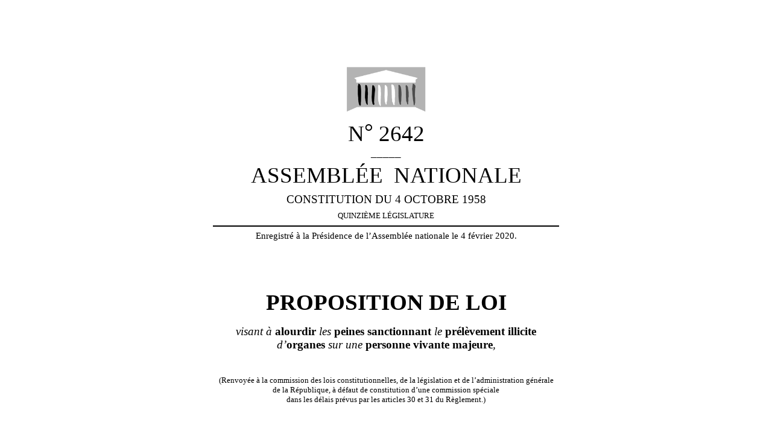

--- FILE ---
content_type: text/html; charset=UTF-8
request_url: https://www.assemblee-nationale.fr/dyn/docs/PIONANR5L15B2642.raw
body_size: 10699
content:
<!DOCTYPE html>
<html lang="fr-FR">
<head>
    <title>PIONANR5L15B2642</title>
    <style type="text/css">
            body { width: 600pt; margin:0 auto }
            .leaderZone { display: block;position:relative }
            .leaderZone::before { position:absolute; bottom:6px; display:block; flex-grow: 1; border-bottom: 3px dotted black; width: 100%; content: '' }
            .leaderText { position:relative; background-color: white; padding-right:2px }
			@page assnatSection1 { size:595.3pt 841.9pt; margin:79.4pt 85.05pt 85.05pt }
			@page assnatSection2 { size:595.3pt 841.9pt; margin:79.4pt 85.05pt 85.05pt }
			div.assnatSection1 { margin:79.4pt 85.05pt 85.05pt; page:assnatSection1 }
			div.assnatSection2 { margin:79.4pt 85.05pt 85.05pt; page:assnatSection2 }
			body { text-align:justify; font-family:'Times New Roman'; font-size:14pt }
			h1, h2, h3, h4, h5, h6, p { margin:0pt }
			li { margin-top:0pt; margin-bottom:0pt }
			h1 { margin-top:12pt; text-align:center; font-size:14pt; font-weight:bold; text-transform:uppercase; color:#ff00ff }
			h2 { text-align:center; font-size:14pt; font-weight:bold; text-transform:uppercase; color:#ff00ff }
			h3 { margin-left:28.35pt; text-indent:-28.35pt; text-align:justify; font-size:14pt; font-weight:bold; text-transform:uppercase; color:#008000 }
			h4 { margin-left:85.05pt; text-indent:-21.3pt; text-align:justify; font-size:10pt; font-weight:bold; text-transform:uppercase }
			h5 { margin-left:85.05pt; text-indent:-21.3pt; text-align:justify; font-size:14pt; font-weight:bold }
			h6 { margin-left:85.05pt; text-indent:-21.3pt; text-align:justify; font-size:14pt; font-weight:normal; font-style:italic }
			.assnatHeading7 { margin-left:85.05pt; text-indent:-21.3pt; text-align:justify; font-size:14pt; font-weight:bold; font-style:italic }
			.assnatHeading8 { margin-left:85.05pt; text-indent:21.3pt; text-align:justify; font-size:14pt; font-weight:bold }
			.assnatHeading9 { margin-left:85.05pt; text-indent:21.3pt; text-align:justify; font-size:10pt; font-weight:normal; font-style:italic }
			.assnat1TomeIntit0 { text-align:center; page-break-after:avoid; font-family:Arial; font-size:13pt; font-weight:bold; font-style:italic }
			.assnat1TomeNum0 { margin-top:12pt; text-align:center; page-break-after:avoid; font-family:Arial; font-size:13pt; font-style:italic }
			.assnat2PartieIntit0 { text-align:center; page-break-after:avoid; font-family:'Arial Narrow'; font-size:13pt; font-weight:bold; font-style:italic }
			.assnat3LivreNum { margin-bottom:12pt; text-indent:0pt; text-align:center; font-size:13pt; font-style:italic }
			.assnat4TitreIntit0 { margin-top:0pt; margin-bottom:30pt; text-indent:0pt; text-align:center; page-break-after:avoid; font-size:14pt; font-weight:bold; font-style:italic; text-transform:uppercase }
			.assnat4TitreNum0 { margin-top:12pt; text-align:center; font-size:14pt; font-style:italic; text-transform:uppercase; color:#000000 }
			.assnat5ChapitreIntit0 { margin-top:6pt; margin-bottom:12pt; text-indent:0pt; text-align:center; page-break-after:avoid; font-size:14pt; font-weight:bold; font-style:italic }
			.assnat5ChapitreNum { margin-top:18pt; margin-bottom:6pt; text-indent:0pt; text-align:center; page-break-after:avoid; font-size:14pt; font-weight:normal; font-style:italic; font-variant:small-caps }
			.assnat6SectionIntit0 { margin-top:6pt; margin-bottom:12pt; text-indent:0pt; text-align:center; page-break-after:avoid; font-size:14pt; font-weight:bold; font-style:italic }
			.assnat6SectionNum0 { margin-top:18pt; margin-bottom:6pt; text-indent:0pt; text-align:center; page-break-after:avoid; font-size:14pt; font-weight:normal; font-style:italic; font-variant:normal }
			.assnat7Sous-sectionIntit0 { margin-top:6pt; margin-bottom:12pt; text-indent:0pt; text-align:center; page-break-after:avoid; font-size:14pt; font-weight:normal; font-style:italic }
			.assnat7Sous-sectionNum { margin-top:18pt; margin-bottom:6pt; text-indent:0pt; text-align:center; page-break-after:avoid; font-size:14pt; font-weight:normal; font-style:italic; font-variant:normal }
			.assnat8ParagrapheIntit { margin-top:6pt; margin-bottom:12pt; text-indent:0pt; text-align:center; page-break-after:avoid; font-size:14pt; font-weight:normal; font-style:italic }
			.assnat8ParagrapheNum { margin-top:18pt; margin-bottom:6pt; text-indent:0pt; text-align:center; page-break-after:avoid; font-size:14pt; font-weight:normal; font-style:italic; font-variant:normal }
			.assnat9ArticleNum0 { margin-top:15pt; margin-bottom:2pt; text-indent:0pt; text-align:center; page-break-after:avoid; font-size:14pt; font-weight:bold; font-style:italic }
			.assnatLoiTexte { margin-bottom:12pt; text-indent:25.5pt; text-align:justify; font-size:14pt }
			.assnat1TomeIntit { text-align:center; page-break-after:avoid; font-family:Arial; font-size:13pt; font-weight:bold }
			.assnat1TomeNum { margin-top:12pt; text-align:center; page-break-after:avoid; font-family:Arial; font-size:13pt }
			.assnat2PartieIntit { text-align:center; page-break-after:avoid; font-family:'Arial Narrow'; font-size:13pt; font-weight:bold }
			.assnat2PartieNum { margin-top:12pt; text-align:center; page-break-after:avoid; font-family:Arial; font-size:13pt }
			.assnat3LivreIntit { text-align:center; page-break-after:avoid; font-family:'Arial Narrow'; font-size:13pt; font-weight:bold }
			.assnat3LivreNum0 { margin-top:12pt; text-align:center; page-break-after:avoid; font-family:'Times New Roman'; font-size:13pt }
			.assnat4TitreIntit { margin-top:0pt; margin-bottom:30pt; text-indent:0pt; text-align:center; page-break-after:avoid; font-size:14pt; font-weight:bold; text-transform:uppercase }
			.assnat4TitreNum { margin-top:24pt; margin-bottom:12pt; text-indent:0pt; text-align:center; page-break-after:avoid; font-size:14pt; text-transform:uppercase }
			.assnat4titreintit1 { margin-top:3pt; margin-bottom:12pt; text-align:center; font-family:'CG TIMES (WN)'; font-size:14pt; font-weight:bold; text-transform:uppercase }
			.assnat5ChapitreIntit { margin-top:6pt; margin-bottom:12pt; text-indent:0pt; text-align:center; page-break-after:avoid; font-size:14pt; font-weight:bold }
			.assnat5ChapitreNum0 { margin-top:18pt; margin-bottom:6pt; text-indent:0pt; text-align:center; page-break-after:avoid; font-size:14pt; font-weight:normal; font-variant:small-caps }
			.assnat6SectionIntit { margin-top:6pt; margin-bottom:12pt; text-indent:0pt; text-align:center; page-break-after:avoid; font-size:14pt; font-weight:bold }
			.assnat6SectionNum { margin-top:18pt; margin-bottom:6pt; text-indent:0pt; text-align:center; page-break-after:avoid; font-size:14pt; font-weight:normal; font-variant:normal }
			.assnat7Sous-sectionIntit { margin-top:6pt; margin-bottom:12pt; text-indent:0pt; text-align:center; page-break-after:avoid; font-size:14pt; font-weight:normal }
			.assnat7Sous-sectionNum0 { margin-top:18pt; margin-bottom:6pt; text-indent:0pt; text-align:center; page-break-after:avoid; font-size:14pt; font-weight:normal; font-variant:normal }
			.assnat8ParagrapheIntit0 { margin-top:6pt; margin-bottom:12pt; text-indent:0pt; text-align:center; page-break-after:avoid; font-size:14pt; font-weight:normal }
			.assnat8ParagrapheNum0 { margin-top:18pt; margin-bottom:6pt; text-indent:0pt; text-align:center; page-break-after:avoid; font-size:14pt; font-weight:normal; font-variant:normal }
			.assnat9ArticleNum { margin-top:24pt; margin-bottom:12pt; text-indent:0pt; text-align:center; page-break-after:avoid; font-size:14pt; font-weight:bold }
			.assnatTextenonpastill { margin-bottom:12pt; text-indent:25.5pt; text-align:justify; font-size:14pt }
			.assnatTitrePG { margin-top:6pt; margin-bottom:6pt; text-align:center; font-family:'Times New Roman Italique'; font-size:14pt; letter-spacing:0.75pt }
			.assnatDate { text-align:justify; font-size:14pt }
			.assnatDlibr { margin-top:24pt; margin-bottom:12pt; text-indent:25.5pt; text-align:justify; font-size:14pt; font-style:italic }
			.assnatHeader { margin-bottom:12pt; text-align:center; font-size:11pt }
			.assnatCaption { margin-top:126pt; text-align:center; font-size:24pt; font-weight:bold; text-transform:uppercase }
			.assnatNormalWeb { margin-top:5pt; margin-bottom:5pt; text-align:left; font-size:14pt }
			.assnatFootnoteText { text-indent:25.5pt; text-align:justify; font-size:14pt }
			.assnatFooter { text-align:justify; font-size:14pt }
			.assnatProjet { margin-right:-26.7pt; margin-left:-7.1pt; margin-bottom:0pt; text-align:center; font-size:14pt; font-style:italic }
			.assnatPrsident { margin-top:18pt; text-align:justify; font-size:14pt; font-style:italic }
			.assnatBodyTextIndent { text-indent:27pt; text-align:justify; font-size:14pt }
			.assnatSignaturePrsident { margin-top:6pt; text-align:justify; font-size:14pt; font-style:italic }
			.assnatTITRE { margin-top:24pt; margin-bottom:12pt; text-align:center; font-size:14pt; text-transform:uppercase }
			.assnatTITRE4 { margin-right:-26.7pt; margin-left:-7.1pt; margin-bottom:12pt; text-indent:-21.3pt; text-align:justify; font-family:'CG TIMES (WN)'; font-size:12pt; font-weight:normal; text-transform:uppercase }
			.assnatBalloonText { text-align:justify; font-family:Tahoma; font-size:8pt }
			.assnatTitle { margin-right:-26.7pt; margin-left:-7.1pt; margin-bottom:12pt; text-align:center; font-size:14pt }
			.assnatTitre1 { margin:24pt -26.7pt 24pt -7.1pt; text-align:center; font-size:18pt; font-weight:bold }
			.assnatTitre7 { margin:24pt -26.7pt 24pt -7.1pt; text-align:justify; font-size:18pt; font-weight:bold }
			.assnatTitre8 { margin-right:93.75pt; margin-left:106.35pt; margin-bottom:12pt; text-align:center; font-size:14pt }
			.assnatTitre0 { margin-right:-26.7pt; margin-left:-7.1pt; margin-bottom:12pt; text-align:center; font-size:14pt; text-decoration:underline }
			.assnatTrait { margin-right:-26.7pt; margin-left:-7.1pt; text-align:center; border-bottom:1.5pt solid #000000; padding-bottom:1pt; font-size:14pt }
			.assnatamdexpotexte { text-align:left; widows:0; orphans:0; font-size:12pt }
			.assnatconstitution { margin-top:6pt; text-align:center; font-size:14pt; letter-spacing:0.75pt }
			.assnatdroite { text-align:right; font-size:14pt }
			.assnatenregistr { margin-top:6pt; margin-right:-21.3pt; margin-left:-21.3pt; text-align:center; border-top:1.5pt double #000000; padding-top:5pt; font-size:11pt }
			.assnattreizieme { margin-top:6pt; text-align:center; font-size:10pt; letter-spacing:0.75pt }
			span.assnatLoiTexteCar { font-size:14pt }
			span.assnatEloiPastille { font-size:18pt; font-weight:bold }
			span.assnatLnom { font-family:'Times New Roman'; font-size:13pt; text-decoration:none; text-transform:uppercase; vertical-align:baseline }
			span.assnatLprnom { font-family:'Times New Roman'; font-size:13pt; text-decoration:none; vertical-align:baseline }
			span.assnatPastille { font-size:12pt; font-weight:bold; text-decoration:none; vertical-align:baseline; color:#000000 }
			span.assnatPastilleBis { font-size:12pt; font-weight:bold; color:#000000 }
			span.assnatEmphasis { font-style:italic }
			span.assnatFootnoteReference { vertical-align:super }
			span.assnatHyperlink { text-decoration:underline; color:#0000ff }
			span.assnatNotedebasdepageCar { font-size:14pt }
			span.assnatPageNumber { font-family:'Times New Roman' }
			span.assnatStyle24ptToutenmajuscule { font-family:'Times New Roman'; font-size:24pt; text-transform:uppercase }
			span.assnatPlaceholderText { color:#808080 }
			span.assnatStrong { font-weight:bold }
			.assnatTableGrid {  }
		</style>
    <style>
        a[href^="#_Toc"] span.assnatHyperlink {
            color: #02055d;
            text-decoration: none;
        }

        a[href^="#_Toc"]:hover span.assnatHyperlink {
            text-decoration: underline;
        }

        a[href^="#_Toc"] span.assnatHyperlink:first-child::before {
            content: '► ';
            font-size: 0.7em;
            opacity: 0.5;
        }

        .amdt_extension {
            padding-top: 5px;
        }

        .amdt_extension a:visited {
            color: inherit;
        }

        .amdt_extension a {
            background-color: #E4EFFF;
            border: 1px solid #9FC6FF;
            padding: 5px;
            border-radius: 10px 0;
            line-height: 30px;
            white-space: nowrap;
            font-weight: normal;
            text-decoration: none;
            margin-right: 10px;
        }

        .amdt_extension a:hover {
            border-bottom: 2px solid #003C78;
        }

    </style>

    <style>
        @media only screen and (max-width: 600px) {
            html {
                max-width: 100%;
            }

            body {
                max-width: calc(100% - 40px);
                overflow: auto !important;
                word-break: break-word;
                padding: 20px;
            }

            .assnatSection1,
            .assnatSection2,
            .assnatSection3,
            .assnatSection4,
            .assnatSection5,
            .assnatSection6,
            .assnatSection7,
            .assnatSection8,
            .assnatSection9,
            .assnatSection10 {
                margin-left: 0 !important;
                margin-right: 0 !important;
                width: 100% !important;
            }
        }
    </style>

    <meta name="viewport" content="width=device-width, initial-scale=1, shrink-to-fit=no">


</head>
<body>

		<div class="assnatSection1">
			<p style="text-align:center; font-size:24pt">
				<img src="[data-uri]" width="144" height="82" alt="Description : LOGO">
			</p>
			<p style="text-align:center; font-size:28pt">
				N<span style="vertical-align:3pt">°</span> 2642
			</p>
			<p style="text-align:center">
				<span style="font-weight:bold; vertical-align:3pt">_____</span>
			</p>
			<p style="text-align:center; font-size:28pt">
				<span class="assnatStyle24ptToutenmajuscule" style="font-size:28pt">ASSEMBLÉE</span><span class="assnatStyle24ptToutenmajuscule" style="font-size:28pt">  </span><span class="assnatStyle24ptToutenmajuscule" style="font-size:28pt">NATIONALE</span>
			</p>
			<p class="assnatconstitution">
				<span style="letter-spacing:normal">CONSTITUTION DU 4 OCTOBRE 1958</span>
			</p>
			<p class="assnattreizieme">
				<span style="letter-spacing:normal">QUINZIÈME</span><span style="letter-spacing:normal"> </span><span style="letter-spacing:normal">LÉGISLATURE</span>
			</p>
			<p class="assnatenregistr" style="margin-right:0pt; margin-left:0pt">
				Enregistré à la Présidence de l’Assemblée nationale le 4 février 2020.
			</p>
			<p style="margin-top:60pt; margin-bottom:12pt; text-align:center; font-size:28pt">
				<span style="font-weight:bold">PROPOSITION DE LOI</span>
			</p>
			<p class="assnatTitrePG">
				<a id="B1512633596"><span style="font-style:italic; letter-spacing:normal">visant à</span><span style="font-style:italic; letter-spacing:normal"> </span><span style="font-family:'Times New Roman'; font-weight:bold; letter-spacing:normal">alourdir</span><span style="font-style:italic; letter-spacing:normal"> les </span><span style="font-family:'Times New Roman'; font-weight:bold; letter-spacing:normal">peines</span><span style="font-style:italic; letter-spacing:normal"> </span><span style="font-family:'Times New Roman'; font-weight:bold; letter-spacing:normal">sanctionnant</span><span style="font-style:italic; letter-spacing:normal"> le </span><span style="font-family:'Times New Roman'; font-weight:bold; letter-spacing:normal">prélèvement</span><span style="font-style:italic; letter-spacing:normal"> </span><span style="font-family:'Times New Roman'; font-weight:bold; letter-spacing:normal">illicite</span><span style="font-style:italic; letter-spacing:normal"> d</span><span style="font-style:italic; letter-spacing:normal">’</span><span style="font-family:'Times New Roman'; font-weight:bold; letter-spacing:normal">organes</span><span style="font-style:italic; letter-spacing:normal"> sur une </span><span style="font-family:'Times New Roman'; font-weight:bold; letter-spacing:normal">personne</span><span style="font-style:italic; letter-spacing:normal"> </span><span style="font-family:'Times New Roman'; font-weight:bold; letter-spacing:normal">vivante</span><span style="font-style:italic; letter-spacing:normal"> </span><span style="font-family:'Times New Roman'; font-weight:bold; letter-spacing:normal">majeure</span><span style="font-style:italic; letter-spacing:normal">,</span></a>
			</p>
			<p style="margin-top:30pt; margin-bottom:36pt; text-align:center; font-size:10pt">
				(Renvoyée à la commission des lois constitutionnelles, de la législation et de l’administration générale<br>de la République, à défaut de constitution d’une commission spéciale<br>dans les délais prévus par les articles 30 et 31 du Règlement.)
			</p>
			<p style="margin-bottom:6pt; text-align:center; font-size:13pt">
				présentée par Mesdames et Messieurs
			</p>
			<p style="margin-top:6pt; font-size:13pt">
				<span class="assnatLnom" style="text-transform:none">Josiane CORNELOUP,</span><span class="assnatLnom" style="text-transform:none"> </span><span class="assnatLnom" style="text-transform:none">Jean</span><span class="assnatLnom" style="text-transform:none">‑</span><span class="assnatLnom" style="text-transform:none">Pierre DOOR,</span><span class="assnatLnom" style="text-transform:none"> </span><span class="assnatLnom" style="text-transform:none">Jacques CATTIN,</span><span class="assnatLnom" style="text-transform:none"> </span><span class="assnatLnom" style="text-transform:none">Éric STRAUMANN,</span><span class="assnatLnom" style="text-transform:none"> </span><span class="assnatLnom" style="text-transform:none">Fabrice BRUN,</span><span class="assnatLnom" style="text-transform:none"> </span><span class="assnatLnom" style="text-transform:none">Jean</span><span class="assnatLnom" style="text-transform:none">‑</span><span class="assnatLnom" style="text-transform:none">Pierre VIGIER, Isabelle VALENTIN,</span><span class="assnatLnom" style="text-transform:none"> </span><span class="assnatLnom" style="text-transform:none">Bernard DEFLESSELLES,</span><span class="assnatLnom" style="text-transform:none"> </span><span class="assnatLnom" style="text-transform:none">Arnaud VIALA,</span><span class="assnatLnom" style="text-transform:none"> </span><span class="assnatLnom" style="text-transform:none">Emmanuelle ANTHOINE,</span><span class="assnatLnom" style="text-transform:none"> </span><span class="assnatLnom" style="text-transform:none">Daniel FASQUELLE,</span><span class="assnatLnom" style="text-transform:none"> </span><span class="assnatLnom" style="text-transform:none">Annie GENEVARD,</span><span class="assnatLnom" style="text-transform:none"> </span><span class="assnatLnom" style="text-transform:none">Brigitte KUSTER,</span><span class="assnatLnom" style="text-transform:none"> </span><span class="assnatLnom" style="text-transform:none">Laurent FURST,</span><span class="assnatLnom" style="text-transform:none"> </span><span class="assnatLnom" style="text-transform:none">Éric PAUGET,</span><span class="assnatLnom" style="text-transform:none"> </span><span class="assnatLnom" style="text-transform:none">Bérengère POLETTI,</span><span class="assnatLnom" style="text-transform:none"> </span><span class="assnatLnom" style="text-transform:none">Bernard BROCHAND,</span><span class="assnatLnom" style="text-transform:none"> </span><span class="assnatLnom" style="text-transform:none">Marc LE</span><span class="assnatLnom" style="text-transform:none"> </span><span class="assnatLnom" style="text-transform:none">FUR, Michel HERBILLON,</span><span class="assnatLnom" style="text-transform:none"> </span><span class="assnatLnom" style="text-transform:none">Pierre VATIN,</span><span class="assnatLnom" style="text-transform:none"> </span><span class="assnatLnom" style="text-transform:none">Bernard PERRUT,</span><span class="assnatLnom" style="text-transform:none"> </span><span class="assnatLnom" style="text-transform:none">Jean</span><span class="assnatLnom" style="text-transform:none">‑</span><span class="assnatLnom" style="text-transform:none">Luc REITZER,</span><span class="assnatLnom" style="text-transform:none"> </span><span class="assnatLnom" style="text-transform:none">Valérie LACROUTE,</span><span class="assnatLnom" style="text-transform:none"> </span><span class="assnatLnom" style="text-transform:none">Patrick HETZEL,</span><span class="assnatLnom" style="text-transform:none"> </span><span class="assnatLnom" style="text-transform:none">Virginie DUBY</span><span class="assnatLnom" style="text-transform:none">‑</span><span class="assnatLnom" style="text-transform:none">MULLER,</span><span class="assnatLnom" style="text-transform:none"> </span><span class="assnatLnom" style="text-transform:none">Marie</span><span class="assnatLnom" style="text-transform:none">‑</span><span class="assnatLnom" style="text-transform:none">Christine DALLOZ,</span><span class="assnatLnom" style="text-transform:none"> </span><span class="assnatLnom" style="text-transform:none">Jean</span><span class="assnatLnom" style="text-transform:none">‑</span><span class="assnatLnom" style="text-transform:none">Louis THIÉRIOT,</span><span class="assnatLnom" style="text-transform:none"> </span><span class="assnatLnom" style="text-transform:none">Nathalie BASSIRE, </span>
			</p>
			<p style="margin-top:6pt; text-align:center; font-size:13pt">
				députés.
			</p>
			<p style="margin-top:6pt; text-align:center; font-size:13pt">
				<span style="font-weight:bold"> </span>
			</p>
		</div>
		<br style="page-break-before:always; clear:both; mso-break-type:section-break">
		<div class="assnatSection2">
			<div style="; clear:both">
				<p style="margin-bottom:12pt; text-align:center; font-size:11pt">
					<span style="text-transform:uppercase">–</span> 1 <span style="text-transform:uppercase">–</span>
				</p>
			</div>
			<p class="assnat4titreintit1" style="margin-top:6pt">
				<span style="font-family:'Times New Roman'; font-weight:normal">EXPOSÉ DES MOTIFS</span>
			</p>
			<p style="margin-bottom:12pt; text-indent:42.55pt">
				M<span style="font-variant:small-caps">esdames</span>, M<span style="font-variant:small-caps">essieurs</span>,
			</p>
			<p class="assnatLoiTexte">
				À ce jour, l’infraction de prélèvement illicite d’organes sur une personne vivante majeure est prévue à l’article 511‑3 du code pénal. Elle est punie par une peine de sept ans d’emprisonnement et 100 000 euros d’amende.
			</p>
			<p class="assnatLoiTexte">
				Or, étant donné la gravité de cette infraction et en respectant les principes de nécessité et proportionnalité de la loi pénale, il est nécessaire d’alourdir ces peines principales car elles ne sont pas assez sévères et en conséquence, pas assez dissuasives.
			</p>
			<p class="assnatLoiTexte">
				Il est pertinent de comparer les peines principales sanctionnant cette infraction avec celles prévues pour les violences ayant entraîné une mutilation ou une infirmité permanente de l’article 222‑9 du code pénal, car l’exérèse d’un organe est par définition mutilante. Il résulte de cette comparaison que le texte général, l’article 222‑9, prévoit une répression plus sévère et efficace que le texte spécial, l’article 511‑3.
			</p>
			<p class="assnatLoiTexte">
				La période de sûreté prévue à l’article 132‑23 du code pénal est celle durant laquelle un condamné à une peine privative de liberté ne peut bénéficier de mesures d’aménagement d’aucune sorte, qu’il s’agisse de suspension ou de fractionnement de peine, de placement à l’extérieur, de permissions de sortir, de semi‑liberté ou de libération conditionnelle (article 132‑23, alinéa 1<span style="font-size:9.33pt; vertical-align:super">er</span> du code pénal) et sur laquelle ne s’imputent pas les réductions de peines accordées (article 132‑23, alinéa 4 du code pénal), lesquelles sont donc sans incidence sur la date de recevabilité d’une demande de permission de sortir.
			</p>
			<p class="assnatLoiTexte">
				Ainsi, en cas de prélèvement illicite d’organes sur une personne vivante, étant donné la gravité de cette infraction, l’atteinte qu’elle porte au principe d’inviolabilité du corps humain, et afin que les sanctions soient dissuasives, il vous est proposé des sanctions appropriées et maximales pour cette infraction, soit :
			</p>
			<p class="assnatLoiTexte">
				– la peine de quinze ans de réclusion criminelle et,
			</p>
			<p class="assnatLoiTexte">
				– l’application des deux premiers alinéas de l’article 132‑13 relatif à la période de sûreté.
			</p>
			<p class="assnat4titreintit1" style="margin-top:12pt; margin-bottom:30pt">
				<br style="page-break-before:always; clear:both">
			</p>
			<p class="assnat4titreintit1" style="margin-top:12pt; margin-bottom:30pt">
				<span style="font-family:'Times New Roman'; font-weight:normal">proposition de loi</span>
			</p>
			<p class="assnat9ArticleNum">
				<a id="B3716833768">Article 1<span style="font-size:9.33pt; vertical-align:super">er</span></a>
			</p>
			<p class="assnatLoiTexte">
				<span style="height:0pt; text-align:left; display:block; position:absolute; z-index:4"><img src="[data-uri]" width="45" height="30" alt="" style="margin-left:-65.5pt; position:absolute"></span>L’article 511‑3 du code pénal est ainsi modifié :
			</p>
			<p class="assnatLoiTexte">
				<span style="height:0pt; text-align:left; display:block; position:absolute; z-index:5"><img src="[data-uri]" width="45" height="30" alt="" style="margin-left:-65.5pt; position:absolute"></span>1° Au premier alinéa, après le mot : « majeure », sont insérés les mots : « ou décédée » et les mots : « sept ans d’emprisonnement et de 100 000 » sont remplacés par les mots : « « quinze ans de réclusion criminelle et de 3 000 000 » ;
			</p>
			<p class="assnatLoiTexte">
				<span style="height:0pt; text-align:left; display:block; position:absolute; z-index:6"><img src="[data-uri]" width="45" height="30" alt="" style="margin-left:-65.5pt; position:absolute"></span>2° Après le premier alinéa, il est inséré un alinéa ainsi rédigé :
			</p>
			<p class="assnatLoiTexte">
				<span style="height:0pt; text-align:left; display:block; position:absolute; z-index:7"><img src="[data-uri]" width="45" height="30" alt="" style="margin-left:-65.5pt; position:absolute"></span>« Les deux premiers alinéas de l’article 132‑23 du présent code relatifs à la période de sûreté sont applicables à l’infraction prévue par le présent article. »
			</p>
			<p class="assnat9ArticleNum">
				<a id="B3968986049">Article 2</a>
			</p>
			<p class="assnatLoiTexte">
				Le second alinéa du même article 511‑3 du code pénal est supprimé.
			</p>
			<p class="assnat9ArticleNum">
				<a id="B2059283043">Article 3</a>
			</p>
			<p class="assnatLoiTexte">
				La mise en œuvre des dispositions de la présente loi est déterminée par décret en Conseil d’État.
			</p>
		</div>
	


<script src="/assets/build/document_iframe.js" defer></script>
</body>
</html>


--- FILE ---
content_type: text/javascript
request_url: https://www.assemblee-nationale.fr/assets/build/document_iframe.js
body_size: 35
content:
window.assistantAmendementIFrame=void 0,window.activeArticleEditor=function(t,e,n,i){const a=window.assistantAmendementFactory;if(void 0!==a)return void 0===window.assistantAmendementIFrame&&(window.assistantAmendementIFrame=a.assistantAmendementIFrameFactory()),window.assistantAmendementIFrame.activeArticleEditor(t,e,n,i)};